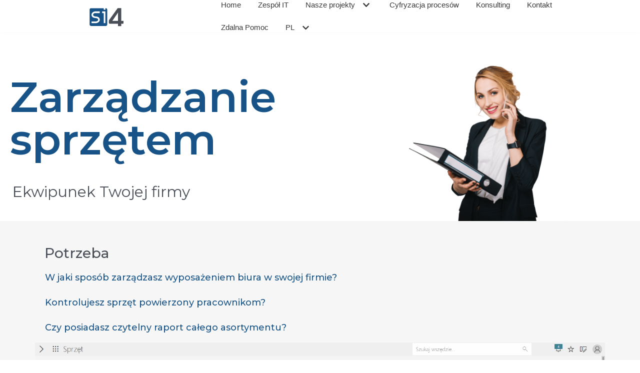

--- FILE ---
content_type: text/html; charset=UTF-8
request_url: https://si4.pl/zarzadzanie-sprzetem/
body_size: 151013
content:
<!DOCTYPE html><html lang="pl-PL"><head><meta charset="UTF-8"><meta name="viewport" content="width=device-width, initial-scale=1, minimum-scale=1"><link rel="profile" href="http://gmpg.org/xfn/11"><meta name='robots' content='index, follow, max-image-preview:large, max-snippet:-1, max-video-preview:-1' /> <script id="cookieyes" type="text/javascript" src="https://cdn-cookieyes.com/client_data/5b38c128afe0366b89910ae8/script.js"></script><link rel="alternate" href="https://si4.pl/zarzadzanie-sprzetem/" hreflang="pl" /><link rel="alternate" href="https://si4.pl/en/equipment-management/" hreflang="en" /><link media="all" href="https://si4.pl/wp-content/cache/autoptimize/css/autoptimize_058eeecfdd9fb204a6bd7646053efc99.css" rel="stylesheet"><title>Zarządzanie sprzętem - si4.pl</title><meta name="description" content="Optymalizuj efektywność zarządzania wyposażeniem w swojej firmie dzięki naszej aplikacji do kontroli asortymentu. Rejestruj nowy sprzęt, śledź jego historię, dodawaj producentów i rodzaje wyposażenia, zgłaszaj szkody, a wszystko to w łatwy i przejrzysty sposób. Nasza aplikacja, stworzona na platformie Webcon, umożliwia pełną kontrolę nad sprzętem biurowym, narzędziami i elektroniką." /><link rel="canonical" href="https://si4.pl/zarzadzanie-sprzetem/" /><meta property="og:locale" content="pl_PL" /><meta property="og:locale:alternate" content="en_US" /><meta property="og:type" content="article" /><meta property="og:title" content="Zarządzanie sprzętem - si4.pl" /><meta property="og:description" content="Optymalizuj efektywność zarządzania wyposażeniem w swojej firmie dzięki naszej aplikacji do kontroli asortymentu. Rejestruj nowy sprzęt, śledź jego historię, dodawaj producentów i rodzaje wyposażenia, zgłaszaj szkody, a wszystko to w łatwy i przejrzysty sposób. Nasza aplikacja, stworzona na platformie Webcon, umożliwia pełną kontrolę nad sprzętem biurowym, narzędziami i elektroniką." /><meta property="og:url" content="https://si4.pl/zarzadzanie-sprzetem/" /><meta property="og:site_name" content="si4.pl" /><meta property="article:modified_time" content="2023-11-17T14:31:15+00:00" /><meta property="og:image" content="https://si4.pl/wp-content/uploads/2022/07/GrafikaGlownaPani.png" /><meta name="twitter:card" content="summary_large_image" /><meta name="twitter:label1" content="Szacowany czas czytania" /><meta name="twitter:data1" content="2 minuty" /> <script type="application/ld+json" class="yoast-schema-graph">{"@context":"https://schema.org","@graph":[{"@type":"WebPage","@id":"https://si4.pl/zarzadzanie-sprzetem/","url":"https://si4.pl/zarzadzanie-sprzetem/","name":"Zarządzanie sprzętem - si4.pl","isPartOf":{"@id":"https://si4.pl/#website"},"primaryImageOfPage":{"@id":"https://si4.pl/zarzadzanie-sprzetem/#primaryimage"},"image":{"@id":"https://si4.pl/zarzadzanie-sprzetem/#primaryimage"},"thumbnailUrl":"https://si4.pl/wp-content/uploads/2022/07/GrafikaGlownaPani.png","datePublished":"2022-07-04T07:40:38+00:00","dateModified":"2023-11-17T14:31:15+00:00","description":"Optymalizuj efektywność zarządzania wyposażeniem w swojej firmie dzięki naszej aplikacji do kontroli asortymentu. Rejestruj nowy sprzęt, śledź jego historię, dodawaj producentów i rodzaje wyposażenia, zgłaszaj szkody, a wszystko to w łatwy i przejrzysty sposób. Nasza aplikacja, stworzona na platformie Webcon, umożliwia pełną kontrolę nad sprzętem biurowym, narzędziami i elektroniką.","breadcrumb":{"@id":"https://si4.pl/zarzadzanie-sprzetem/#breadcrumb"},"inLanguage":"pl-PL","potentialAction":[{"@type":"ReadAction","target":["https://si4.pl/zarzadzanie-sprzetem/"]}]},{"@type":"ImageObject","inLanguage":"pl-PL","@id":"https://si4.pl/zarzadzanie-sprzetem/#primaryimage","url":"https://si4.pl/wp-content/uploads/2022/07/GrafikaGlownaPani.png","contentUrl":"https://si4.pl/wp-content/uploads/2022/07/GrafikaGlownaPani.png","width":2048,"height":1937},{"@type":"BreadcrumbList","@id":"https://si4.pl/zarzadzanie-sprzetem/#breadcrumb","itemListElement":[{"@type":"ListItem","position":1,"name":"Strona główna","item":"https://si4.pl/"},{"@type":"ListItem","position":2,"name":"Zarządzanie sprzętem"}]},{"@type":"WebSite","@id":"https://si4.pl/#website","url":"https://si4.pl/","name":"si4.pl","description":"Twój Partner w Cyfrowej Transformacji Biznesu","publisher":{"@id":"https://si4.pl/#organization"},"potentialAction":[{"@type":"SearchAction","target":{"@type":"EntryPoint","urlTemplate":"https://si4.pl/?s={search_term_string}"},"query-input":"required name=search_term_string"}],"inLanguage":"pl-PL"},{"@type":"Organization","@id":"https://si4.pl/#organization","name":"si4.pl","url":"https://si4.pl/","logo":{"@type":"ImageObject","inLanguage":"pl-PL","@id":"https://si4.pl/#/schema/logo/image/","url":"https://si4.pl/wp-content/uploads/2020/09/logo_si4_got.svg","contentUrl":"https://si4.pl/wp-content/uploads/2020/09/logo_si4_got.svg","caption":"si4.pl"},"image":{"@id":"https://si4.pl/#/schema/logo/image/"}}]}</script> <link rel="alternate" type="application/rss+xml" title="si4.pl &raquo; Kanał z wpisami" href="https://si4.pl/feed/" /><link rel="alternate" type="application/rss+xml" title="si4.pl &raquo; Kanał z komentarzami" href="https://si4.pl/comments/feed/" /> <script type="text/javascript">window._wpemojiSettings = {"baseUrl":"https:\/\/s.w.org\/images\/core\/emoji\/15.0.3\/72x72\/","ext":".png","svgUrl":"https:\/\/s.w.org\/images\/core\/emoji\/15.0.3\/svg\/","svgExt":".svg","source":{"concatemoji":"https:\/\/si4.pl\/wp-includes\/js\/wp-emoji-release.min.js?ver=6.5.4"}};
/*! This file is auto-generated */
!function(i,n){var o,s,e;function c(e){try{var t={supportTests:e,timestamp:(new Date).valueOf()};sessionStorage.setItem(o,JSON.stringify(t))}catch(e){}}function p(e,t,n){e.clearRect(0,0,e.canvas.width,e.canvas.height),e.fillText(t,0,0);var t=new Uint32Array(e.getImageData(0,0,e.canvas.width,e.canvas.height).data),r=(e.clearRect(0,0,e.canvas.width,e.canvas.height),e.fillText(n,0,0),new Uint32Array(e.getImageData(0,0,e.canvas.width,e.canvas.height).data));return t.every(function(e,t){return e===r[t]})}function u(e,t,n){switch(t){case"flag":return n(e,"\ud83c\udff3\ufe0f\u200d\u26a7\ufe0f","\ud83c\udff3\ufe0f\u200b\u26a7\ufe0f")?!1:!n(e,"\ud83c\uddfa\ud83c\uddf3","\ud83c\uddfa\u200b\ud83c\uddf3")&&!n(e,"\ud83c\udff4\udb40\udc67\udb40\udc62\udb40\udc65\udb40\udc6e\udb40\udc67\udb40\udc7f","\ud83c\udff4\u200b\udb40\udc67\u200b\udb40\udc62\u200b\udb40\udc65\u200b\udb40\udc6e\u200b\udb40\udc67\u200b\udb40\udc7f");case"emoji":return!n(e,"\ud83d\udc26\u200d\u2b1b","\ud83d\udc26\u200b\u2b1b")}return!1}function f(e,t,n){var r="undefined"!=typeof WorkerGlobalScope&&self instanceof WorkerGlobalScope?new OffscreenCanvas(300,150):i.createElement("canvas"),a=r.getContext("2d",{willReadFrequently:!0}),o=(a.textBaseline="top",a.font="600 32px Arial",{});return e.forEach(function(e){o[e]=t(a,e,n)}),o}function t(e){var t=i.createElement("script");t.src=e,t.defer=!0,i.head.appendChild(t)}"undefined"!=typeof Promise&&(o="wpEmojiSettingsSupports",s=["flag","emoji"],n.supports={everything:!0,everythingExceptFlag:!0},e=new Promise(function(e){i.addEventListener("DOMContentLoaded",e,{once:!0})}),new Promise(function(t){var n=function(){try{var e=JSON.parse(sessionStorage.getItem(o));if("object"==typeof e&&"number"==typeof e.timestamp&&(new Date).valueOf()<e.timestamp+604800&&"object"==typeof e.supportTests)return e.supportTests}catch(e){}return null}();if(!n){if("undefined"!=typeof Worker&&"undefined"!=typeof OffscreenCanvas&&"undefined"!=typeof URL&&URL.createObjectURL&&"undefined"!=typeof Blob)try{var e="postMessage("+f.toString()+"("+[JSON.stringify(s),u.toString(),p.toString()].join(",")+"));",r=new Blob([e],{type:"text/javascript"}),a=new Worker(URL.createObjectURL(r),{name:"wpTestEmojiSupports"});return void(a.onmessage=function(e){c(n=e.data),a.terminate(),t(n)})}catch(e){}c(n=f(s,u,p))}t(n)}).then(function(e){for(var t in e)n.supports[t]=e[t],n.supports.everything=n.supports.everything&&n.supports[t],"flag"!==t&&(n.supports.everythingExceptFlag=n.supports.everythingExceptFlag&&n.supports[t]);n.supports.everythingExceptFlag=n.supports.everythingExceptFlag&&!n.supports.flag,n.DOMReady=!1,n.readyCallback=function(){n.DOMReady=!0}}).then(function(){return e}).then(function(){var e;n.supports.everything||(n.readyCallback(),(e=n.source||{}).concatemoji?t(e.concatemoji):e.wpemoji&&e.twemoji&&(t(e.twemoji),t(e.wpemoji)))}))}((window,document),window._wpemojiSettings);</script> <link rel='stylesheet' id='elementor-post-2969-css' href='https://si4.pl/wp-content/cache/autoptimize/css/autoptimize_single_78d8b59e22354371008123c2e551a02a.css?ver=1700640518' type='text/css' media='all' /><link rel='stylesheet' id='elementor-global-css' href='https://si4.pl/wp-content/cache/autoptimize/css/autoptimize_single_53d9f43ff1d7fbd1d47bf0bec02970f7.css?ver=1700640518' type='text/css' media='all' /><link rel='stylesheet' id='elementor-post-4012-css' href='https://si4.pl/wp-content/cache/autoptimize/css/autoptimize_single_c9f6ffd11c2ac4818098d8130e2c70f3.css?ver=1700643997' type='text/css' media='all' /><link rel='stylesheet' id='google-fonts-1-css' href='https://fonts.googleapis.com/css?family=Roboto%3A100%2C100italic%2C200%2C200italic%2C300%2C300italic%2C400%2C400italic%2C500%2C500italic%2C600%2C600italic%2C700%2C700italic%2C800%2C800italic%2C900%2C900italic%7CRoboto+Slab%3A100%2C100italic%2C200%2C200italic%2C300%2C300italic%2C400%2C400italic%2C500%2C500italic%2C600%2C600italic%2C700%2C700italic%2C800%2C800italic%2C900%2C900italic%7CMontserrat%3A100%2C100italic%2C200%2C200italic%2C300%2C300italic%2C400%2C400italic%2C500%2C500italic%2C600%2C600italic%2C700%2C700italic%2C800%2C800italic%2C900%2C900italic&#038;display=auto&#038;subset=latin-ext&#038;ver=6.5.4' type='text/css' media='all' /><link rel="preconnect" href="https://fonts.gstatic.com/" crossorigin><script type="text/javascript" src="https://si4.pl/wp-includes/js/jquery/jquery.min.js?ver=3.7.1" id="jquery-core-js"></script> <link rel="https://api.w.org/" href="https://si4.pl/wp-json/" /><link rel="alternate" type="application/json" href="https://si4.pl/wp-json/wp/v2/pages/4012" /><link rel="EditURI" type="application/rsd+xml" title="RSD" href="https://si4.pl/xmlrpc.php?rsd" /><meta name="generator" content="WordPress 6.5.4" /><link rel='shortlink' href='https://si4.pl/?p=4012' /><link rel="alternate" type="application/json+oembed" href="https://si4.pl/wp-json/oembed/1.0/embed?url=https%3A%2F%2Fsi4.pl%2Fzarzadzanie-sprzetem%2F" /><link rel="alternate" type="text/xml+oembed" href="https://si4.pl/wp-json/oembed/1.0/embed?url=https%3A%2F%2Fsi4.pl%2Fzarzadzanie-sprzetem%2F&#038;format=xml" />  <script async src="https://www.googletagmanager.com/gtag/js?id=G-CKX1HEZT56"></script> <script>window.dataLayer = window.dataLayer || [];
			function gtag(){dataLayer.push(arguments);}
			gtag('js', new Date());
			gtag('config', 'G-CKX1HEZT56');</script> <script>document.documentElement.className = document.documentElement.className.replace( 'no-js', 'js' );</script> <meta name="generator" content="Elementor 3.17.3; features: e_dom_optimization, e_optimized_assets_loading, additional_custom_breakpoints; settings: css_print_method-external, google_font-enabled, font_display-auto"><link rel="icon" href="https://si4.pl/wp-content/uploads/2020/04/cropped-logo_si4_got-1-1-32x32.png" sizes="32x32" /><link rel="icon" href="https://si4.pl/wp-content/uploads/2020/04/cropped-logo_si4_got-1-1-192x192.png" sizes="192x192" /><link rel="apple-touch-icon" href="https://si4.pl/wp-content/uploads/2020/04/cropped-logo_si4_got-1-1-180x180.png" /><meta name="msapplication-TileImage" content="https://si4.pl/wp-content/uploads/2020/04/cropped-logo_si4_got-1-1-270x270.png" /></head><body  class="page-template page-template-page-templates page-template-template-pagebuilder-full-width page-template-page-templatestemplate-pagebuilder-full-width-php page page-id-4012 wp-custom-logo ehf-template-neve ehf-stylesheet-neve  nv-sidebar-full-width menu_sidebar_slide_left elementor-default elementor-kit-2969 elementor-page elementor-page-4012 nv-template" id="neve_body"  ><div class="wrapper"><header class="header"  > <a class="neve-skip-link show-on-focus" href="#content" > Przejdź do treści </a><div id="header-grid"  class="hfg_header site-header"><nav class="header--row header-main hide-on-mobile hide-on-tablet layout-fullwidth nv-navbar header--row"
 data-row-id="main" data-show-on="desktop"><div
 class="header--row-inner header-main-inner"><div class="container"><div
 class="row row--wrapper"
 data-section="hfg_header_layout_main" ><div class="builder-item hfg-item-first col-4 desktop-center"><div class="item--inner builder-item--logo"
 data-section="title_tagline"
 data-item-id="logo"><div class="site-logo"> <a class="brand" href="https://si4.pl/" title="si4.pl"
 aria-label="si4.pl"><img src="https://si4.pl/wp-content/uploads/2020/09/logo_si4_got.svg" class="neve-site-logo skip-lazy" alt="" data-variant="logo" decoding="async" /></a></div></div></div><div class="builder-item has-nav hfg-item-last col-8 desktop-left"><div class="item--inner builder-item--primary-menu has_menu"
 data-section="header_menu_primary"
 data-item-id="primary-menu"><div class="nv-nav-wrap"><div role="navigation" class="nav-menu-primary"
 aria-label="Menu główne"><ul id="nv-primary-navigation-main" class="primary-menu-ul nav-ul menu-"><li id="menu-item-694" class="menu-item menu-item-type-post_type menu-item-object-page menu-item-home menu-item-694"><a href="https://si4.pl/">Home</a></li><li id="menu-item-628" class="menu-item menu-item-type-post_type menu-item-object-page menu-item-628"><a href="https://si4.pl/zespol/">Zespół IT</a></li><li id="menu-item-1707" class="menu-item menu-item-type-post_type menu-item-object-page current-menu-ancestor current_page_ancestor menu-item-has-children menu-item-1707"><a href="https://si4.pl/aplikacje/"><span class="menu-item-title-wrap dd-title">Nasze projekty</span><div role="none"tabindex="-1" class="caret-wrap 3" style="margin-left:5px;"><span class="caret"><svg aria-label="Menu rozwijalne" xmlns="http://www.w3.org/2000/svg" viewBox="0 0 448 512"><path d="M207.029 381.476L12.686 187.132c-9.373-9.373-9.373-24.569 0-33.941l22.667-22.667c9.357-9.357 24.522-9.375 33.901-.04L224 284.505l154.745-154.021c9.379-9.335 24.544-9.317 33.901.04l22.667 22.667c9.373 9.373 9.373 24.569 0 33.941L240.971 381.476c-9.373 9.372-24.569 9.372-33.942 0z"/></svg></span></div></a><ul class="sub-menu"><li id="menu-item-4482" class="menu-item menu-item-type-custom menu-item-object-custom menu-item-has-children menu-item-4482"><a href="#"><span class="menu-item-title-wrap dd-title">Aplikacje dedykowane</span><div role="none"tabindex="-1" class="caret-wrap 4" style="margin-left:5px;"><span class="caret"><svg aria-label="Menu rozwijalne" xmlns="http://www.w3.org/2000/svg" viewBox="0 0 448 512"><path d="M207.029 381.476L12.686 187.132c-9.373-9.373-9.373-24.569 0-33.941l22.667-22.667c9.357-9.357 24.522-9.375 33.901-.04L224 284.505l154.745-154.021c9.379-9.335 24.544-9.317 33.901.04l22.667 22.667c9.373 9.373 9.373 24.569 0 33.941L240.971 381.476c-9.373 9.372-24.569 9.372-33.942 0z"/></svg></span></div></a><ul class="sub-menu"><li id="menu-item-3222" class="menu-item menu-item-type-post_type menu-item-object-page menu-item-3222"><a href="https://si4.pl/aplikacja-rcp/">RCP</a></li><li id="menu-item-3251" class="menu-item menu-item-type-post_type menu-item-object-page menu-item-3251"><a href="https://si4.pl/aplikacja-el-work/">El-Work</a></li><li id="menu-item-3325" class="menu-item menu-item-type-post_type menu-item-object-page menu-item-3325"><a href="https://si4.pl/aplikacja-kiosk-pracowniczy/">Kiosk Pracowniczy</a></li><li id="menu-item-4054" class="menu-item menu-item-type-post_type menu-item-object-page menu-item-4054"><a href="https://si4.pl/zarzadzanie-magazynami/">Zarządzanie magazynami</a></li><li id="menu-item-4362" class="menu-item menu-item-type-post_type menu-item-object-page menu-item-4362"><a href="https://si4.pl/aplikacja-harmonogram/">Harmonogram</a></li><li id="menu-item-4609" class="menu-item menu-item-type-post_type menu-item-object-page menu-item-4609"><a href="https://si4.pl/aplikacja-smartptr/">SmartPTR</a></li><li id="menu-item-4485" class="menu-item menu-item-type-post_type menu-item-object-page menu-item-4485"><a href="https://si4.pl/aplikacja-touch2fix/">Touch2Fix</a></li><li id="menu-item-4503" class="menu-item menu-item-type-post_type menu-item-object-page menu-item-4503"><a href="https://si4.pl/aplikacja-pper/">PPeR</a></li></ul></li><li id="menu-item-4483" class="menu-item menu-item-type-custom menu-item-object-custom current-menu-ancestor current-menu-parent menu-item-has-children menu-item-4483"><a href="#"><span class="menu-item-title-wrap dd-title">Aplikacje WEBCON</span><div role="none"tabindex="-1" class="caret-wrap 13" style="margin-left:5px;"><span class="caret"><svg aria-label="Menu rozwijalne" xmlns="http://www.w3.org/2000/svg" viewBox="0 0 448 512"><path d="M207.029 381.476L12.686 187.132c-9.373-9.373-9.373-24.569 0-33.941l22.667-22.667c9.357-9.357 24.522-9.375 33.901-.04L224 284.505l154.745-154.021c9.379-9.335 24.544-9.317 33.901.04l22.667 22.667c9.373 9.373 9.373 24.569 0 33.941L240.971 381.476c-9.373 9.372-24.569 9.372-33.942 0z"/></svg></span></div></a><ul class="sub-menu"><li id="menu-item-3252" class="menu-item menu-item-type-post_type menu-item-object-page menu-item-3252"><a href="https://si4.pl/aplikacja-webcon/">Webcon</a></li><li id="menu-item-4035" class="menu-item menu-item-type-post_type menu-item-object-page current-menu-item page_item page-item-4012 current_page_item menu-item-4035"><a href="https://si4.pl/zarzadzanie-sprzetem/" aria-current="page">Zarządzanie sprzętem</a></li><li id="menu-item-4159" class="menu-item menu-item-type-post_type menu-item-object-page menu-item-4159"><a href="https://si4.pl/zadania-operacyjne/">Zadania operacyjne​</a></li><li id="menu-item-3998" class="menu-item menu-item-type-post_type menu-item-object-page menu-item-3998"><a href="https://si4.pl/teczka-pracownika/">Teczka pracownika</a></li><li id="menu-item-3807" class="menu-item menu-item-type-post_type menu-item-object-page menu-item-3807"><a href="https://si4.pl/aplikacja-faktura-kosztowa/">Faktura kosztowa</a></li><li id="menu-item-4822" class="menu-item menu-item-type-post_type menu-item-object-page menu-item-4822"><a href="https://si4.pl/kosztorysowanie/">Kosztorysowanie</a></li><li id="menu-item-3806" class="menu-item menu-item-type-post_type menu-item-object-page menu-item-3806"><a href="https://si4.pl/aplikacja-flota-pojazdow/">Flota pojazdów</a></li><li id="menu-item-4084" class="menu-item menu-item-type-post_type menu-item-object-page menu-item-4084"><a href="https://si4.pl/aplikacja-crm/">CRM</a></li></ul></li><li id="menu-item-4894" class="menu-item menu-item-type-post_type menu-item-object-page menu-item-4894"><a href="https://si4.pl/projektowanie-interfejsow/">Projektowanie interfejsów</a></li><li id="menu-item-3763" class="menu-item menu-item-type-post_type menu-item-object-page menu-item-3763"><a href="https://si4.pl/transformacja-cyfrowa-biznesu/">Transformacja cyfrowa</a></li><li id="menu-item-4116" class="menu-item menu-item-type-post_type menu-item-object-page menu-item-4116"><a href="https://si4.pl/cyfryzacja-magazynu/">Cyfryzacja magazynu</a></li><li id="menu-item-4342" class="menu-item menu-item-type-post_type menu-item-object-page menu-item-4342"><a href="https://si4.pl/aplikacja-industry/">Industry 4.0 / IoT</a></li><li id="menu-item-4716" class="menu-item menu-item-type-post_type menu-item-object-page menu-item-4716"><a href="https://si4.pl/crm-pipedrive/">CRM Pipedrive</a></li><li id="menu-item-4806" class="menu-item menu-item-type-post_type menu-item-object-page menu-item-4806"><a href="https://si4.pl/infrastruktura/">Infrastruktura</a></li><li id="menu-item-4868" class="menu-item menu-item-type-post_type menu-item-object-page menu-item-4868"><a href="https://si4.pl/telefon-jako-laptop/">Telefon jako laptop​</a></li><li id="menu-item-4177" class="menu-item menu-item-type-post_type menu-item-object-page menu-item-4177"><a href="https://si4.pl/microsoft-365/">Microsoft 365</a></li><li id="menu-item-4543" class="menu-item menu-item-type-post_type menu-item-object-page menu-item-4543"><a href="https://si4.pl/nimmsta-logistyka/">Nimmsta</a></li><li id="menu-item-4635" class="menu-item menu-item-type-post_type menu-item-object-page menu-item-4635"><a href="https://si4.pl/hololens/">Hololens</a></li><li id="menu-item-4755" class="menu-item menu-item-type-post_type menu-item-object-page menu-item-4755"><a href="https://si4.pl/projekt-sap/">SAP</a></li></ul></li><li id="menu-item-630" class="menu-item menu-item-type-post_type menu-item-object-page menu-item-630"><a href="https://si4.pl/procesy/">Cyfryzacja procesów</a></li><li id="menu-item-632" class="menu-item menu-item-type-post_type menu-item-object-page menu-item-632"><a href="https://si4.pl/konsulting/">Konsulting</a></li><li id="menu-item-1122" class="menu-item menu-item-type-post_type menu-item-object-page menu-item-1122"><a href="https://si4.pl/kontakt/">Kontakt</a></li><li id="menu-item-2983" class="menu-item menu-item-type-custom menu-item-object-custom menu-item-2983"><a href="https://my.anydesk.com/download/hs5jWa1v/AnyDesk_SI4.exe">Zdalna Pomoc</a></li><li id="menu-item-2329" class="pll-parent-menu-item menu-item menu-item-type-custom menu-item-object-custom current-menu-parent menu-item-has-children menu-item-2329"><a href="#pll_switcher"><span class="menu-item-title-wrap dd-title">PL</span><div role="none"tabindex="-1" class="caret-wrap 37" style="margin-left:5px;"><span class="caret"><svg aria-label="Menu rozwijalne" xmlns="http://www.w3.org/2000/svg" viewBox="0 0 448 512"><path d="M207.029 381.476L12.686 187.132c-9.373-9.373-9.373-24.569 0-33.941l22.667-22.667c9.357-9.357 24.522-9.375 33.901-.04L224 284.505l154.745-154.021c9.379-9.335 24.544-9.317 33.901.04l22.667 22.667c9.373 9.373 9.373 24.569 0 33.941L240.971 381.476c-9.373 9.372-24.569 9.372-33.942 0z"/></svg></span></div></a><ul class="sub-menu"><li id="menu-item-2329-pl" class="lang-item lang-item-36 lang-item-pl current-lang lang-item-first menu-item menu-item-type-custom menu-item-object-custom menu-item-2329-pl"><a href="https://si4.pl/zarzadzanie-sprzetem/" hreflang="pl-PL" lang="pl-PL">PL</a></li><li id="menu-item-2329-en" class="lang-item lang-item-39 lang-item-en menu-item menu-item-type-custom menu-item-object-custom menu-item-2329-en"><a href="https://si4.pl/en/equipment-management/" hreflang="en-US" lang="en-US">EN</a></li></ul></li></ul></div></div></div></div></div></div></div></nav><nav class="header--row header-main hide-on-desktop layout-fullwidth nv-navbar header--row"
 data-row-id="main" data-show-on="mobile"><div
 class="header--row-inner header-main-inner"><div class="container"><div
 class="row row--wrapper"
 data-section="hfg_header_layout_main" ><div class="builder-item hfg-item-first col-8 mobile-left tablet-left"><div class="item--inner builder-item--logo"
 data-section="title_tagline"
 data-item-id="logo"><div class="site-logo"> <a class="brand" href="https://si4.pl/" title="si4.pl"
 aria-label="si4.pl"><img src="https://si4.pl/wp-content/uploads/2020/09/logo_si4_got.svg" class="neve-site-logo skip-lazy" alt="" data-variant="logo" decoding="async" /></a></div></div></div><div class="builder-item hfg-item-last col-4 tablet-right mobile-right"><div class="item--inner builder-item--nav-icon"
 data-section="header_menu_icon"
 data-item-id="nav-icon"><div class="menu-mobile-toggle item-button navbar-toggle-wrapper"> <button type="button" class=" navbar-toggle"
 value="Menu nawigacji"
 aria-label="Menu nawigacji "> <span class="bars"> <span class="icon-bar"></span> <span class="icon-bar"></span> <span class="icon-bar"></span> </span> <span class="screen-reader-text">Menu nawigacji</span> </button></div></div></div></div></div></div></nav><div
 id="header-menu-sidebar" class="header-menu-sidebar menu-sidebar-panel slide_left"
 data-row-id="sidebar"><div id="header-menu-sidebar-bg" class="header-menu-sidebar-bg"><div class="close-sidebar-panel navbar-toggle-wrapper"> <button type="button" class="hamburger is-active  navbar-toggle active" 					value="Menu nawigacji"
 aria-label="Menu nawigacji "> <span class="bars"> <span class="icon-bar"></span> <span class="icon-bar"></span> <span class="icon-bar"></span> </span> <span class="screen-reader-text"> Menu nawigacji </span> </button></div><div id="header-menu-sidebar-inner" class="header-menu-sidebar-inner "><div class="builder-item has-nav hfg-item-last hfg-item-first col-12 desktop-left tablet-left mobile-left"><div class="item--inner builder-item--primary-menu has_menu"
 data-section="header_menu_primary"
 data-item-id="primary-menu"><div class="nv-nav-wrap"><div role="navigation" class="nav-menu-primary"
 aria-label="Menu główne"><ul id="nv-primary-navigation-sidebar" class="primary-menu-ul nav-ul menu-"><li class="menu-item menu-item-type-post_type menu-item-object-page menu-item-home menu-item-694"><a href="https://si4.pl/">Home</a></li><li class="menu-item menu-item-type-post_type menu-item-object-page menu-item-628"><a href="https://si4.pl/zespol/">Zespół IT</a></li><li class="menu-item menu-item-type-post_type menu-item-object-page current-menu-ancestor current_page_ancestor menu-item-has-children menu-item-1707"><a href="https://si4.pl/aplikacje/"><span class="menu-item-title-wrap dd-title">Nasze projekty</span><div role="none"tabindex="0" class="caret-wrap 3" style="margin-left:5px;"><span class="caret"><svg aria-label="Menu rozwijalne" xmlns="http://www.w3.org/2000/svg" viewBox="0 0 448 512"><path d="M207.029 381.476L12.686 187.132c-9.373-9.373-9.373-24.569 0-33.941l22.667-22.667c9.357-9.357 24.522-9.375 33.901-.04L224 284.505l154.745-154.021c9.379-9.335 24.544-9.317 33.901.04l22.667 22.667c9.373 9.373 9.373 24.569 0 33.941L240.971 381.476c-9.373 9.372-24.569 9.372-33.942 0z"/></svg></span></div></a><ul class="sub-menu"><li class="menu-item menu-item-type-custom menu-item-object-custom menu-item-has-children menu-item-4482"><a href="#"><span class="menu-item-title-wrap dd-title">Aplikacje dedykowane</span><div role="none"tabindex="0" class="caret-wrap 4" style="margin-left:5px;"><span class="caret"><svg aria-label="Menu rozwijalne" xmlns="http://www.w3.org/2000/svg" viewBox="0 0 448 512"><path d="M207.029 381.476L12.686 187.132c-9.373-9.373-9.373-24.569 0-33.941l22.667-22.667c9.357-9.357 24.522-9.375 33.901-.04L224 284.505l154.745-154.021c9.379-9.335 24.544-9.317 33.901.04l22.667 22.667c9.373 9.373 9.373 24.569 0 33.941L240.971 381.476c-9.373 9.372-24.569 9.372-33.942 0z"/></svg></span></div></a><ul class="sub-menu"><li class="menu-item menu-item-type-post_type menu-item-object-page menu-item-3222"><a href="https://si4.pl/aplikacja-rcp/">RCP</a></li><li class="menu-item menu-item-type-post_type menu-item-object-page menu-item-3251"><a href="https://si4.pl/aplikacja-el-work/">El-Work</a></li><li class="menu-item menu-item-type-post_type menu-item-object-page menu-item-3325"><a href="https://si4.pl/aplikacja-kiosk-pracowniczy/">Kiosk Pracowniczy</a></li><li class="menu-item menu-item-type-post_type menu-item-object-page menu-item-4054"><a href="https://si4.pl/zarzadzanie-magazynami/">Zarządzanie magazynami</a></li><li class="menu-item menu-item-type-post_type menu-item-object-page menu-item-4362"><a href="https://si4.pl/aplikacja-harmonogram/">Harmonogram</a></li><li class="menu-item menu-item-type-post_type menu-item-object-page menu-item-4609"><a href="https://si4.pl/aplikacja-smartptr/">SmartPTR</a></li><li class="menu-item menu-item-type-post_type menu-item-object-page menu-item-4485"><a href="https://si4.pl/aplikacja-touch2fix/">Touch2Fix</a></li><li class="menu-item menu-item-type-post_type menu-item-object-page menu-item-4503"><a href="https://si4.pl/aplikacja-pper/">PPeR</a></li></ul></li><li class="menu-item menu-item-type-custom menu-item-object-custom current-menu-ancestor current-menu-parent menu-item-has-children menu-item-4483"><a href="#"><span class="menu-item-title-wrap dd-title">Aplikacje WEBCON</span><div role="none"tabindex="0" class="caret-wrap 13" style="margin-left:5px;"><span class="caret"><svg aria-label="Menu rozwijalne" xmlns="http://www.w3.org/2000/svg" viewBox="0 0 448 512"><path d="M207.029 381.476L12.686 187.132c-9.373-9.373-9.373-24.569 0-33.941l22.667-22.667c9.357-9.357 24.522-9.375 33.901-.04L224 284.505l154.745-154.021c9.379-9.335 24.544-9.317 33.901.04l22.667 22.667c9.373 9.373 9.373 24.569 0 33.941L240.971 381.476c-9.373 9.372-24.569 9.372-33.942 0z"/></svg></span></div></a><ul class="sub-menu"><li class="menu-item menu-item-type-post_type menu-item-object-page menu-item-3252"><a href="https://si4.pl/aplikacja-webcon/">Webcon</a></li><li class="menu-item menu-item-type-post_type menu-item-object-page current-menu-item page_item page-item-4012 current_page_item menu-item-4035"><a href="https://si4.pl/zarzadzanie-sprzetem/" aria-current="page">Zarządzanie sprzętem</a></li><li class="menu-item menu-item-type-post_type menu-item-object-page menu-item-4159"><a href="https://si4.pl/zadania-operacyjne/">Zadania operacyjne​</a></li><li class="menu-item menu-item-type-post_type menu-item-object-page menu-item-3998"><a href="https://si4.pl/teczka-pracownika/">Teczka pracownika</a></li><li class="menu-item menu-item-type-post_type menu-item-object-page menu-item-3807"><a href="https://si4.pl/aplikacja-faktura-kosztowa/">Faktura kosztowa</a></li><li class="menu-item menu-item-type-post_type menu-item-object-page menu-item-4822"><a href="https://si4.pl/kosztorysowanie/">Kosztorysowanie</a></li><li class="menu-item menu-item-type-post_type menu-item-object-page menu-item-3806"><a href="https://si4.pl/aplikacja-flota-pojazdow/">Flota pojazdów</a></li><li class="menu-item menu-item-type-post_type menu-item-object-page menu-item-4084"><a href="https://si4.pl/aplikacja-crm/">CRM</a></li></ul></li><li class="menu-item menu-item-type-post_type menu-item-object-page menu-item-4894"><a href="https://si4.pl/projektowanie-interfejsow/">Projektowanie interfejsów</a></li><li class="menu-item menu-item-type-post_type menu-item-object-page menu-item-3763"><a href="https://si4.pl/transformacja-cyfrowa-biznesu/">Transformacja cyfrowa</a></li><li class="menu-item menu-item-type-post_type menu-item-object-page menu-item-4116"><a href="https://si4.pl/cyfryzacja-magazynu/">Cyfryzacja magazynu</a></li><li class="menu-item menu-item-type-post_type menu-item-object-page menu-item-4342"><a href="https://si4.pl/aplikacja-industry/">Industry 4.0 / IoT</a></li><li class="menu-item menu-item-type-post_type menu-item-object-page menu-item-4716"><a href="https://si4.pl/crm-pipedrive/">CRM Pipedrive</a></li><li class="menu-item menu-item-type-post_type menu-item-object-page menu-item-4806"><a href="https://si4.pl/infrastruktura/">Infrastruktura</a></li><li class="menu-item menu-item-type-post_type menu-item-object-page menu-item-4868"><a href="https://si4.pl/telefon-jako-laptop/">Telefon jako laptop​</a></li><li class="menu-item menu-item-type-post_type menu-item-object-page menu-item-4177"><a href="https://si4.pl/microsoft-365/">Microsoft 365</a></li><li class="menu-item menu-item-type-post_type menu-item-object-page menu-item-4543"><a href="https://si4.pl/nimmsta-logistyka/">Nimmsta</a></li><li class="menu-item menu-item-type-post_type menu-item-object-page menu-item-4635"><a href="https://si4.pl/hololens/">Hololens</a></li><li class="menu-item menu-item-type-post_type menu-item-object-page menu-item-4755"><a href="https://si4.pl/projekt-sap/">SAP</a></li></ul></li><li class="menu-item menu-item-type-post_type menu-item-object-page menu-item-630"><a href="https://si4.pl/procesy/">Cyfryzacja procesów</a></li><li class="menu-item menu-item-type-post_type menu-item-object-page menu-item-632"><a href="https://si4.pl/konsulting/">Konsulting</a></li><li class="menu-item menu-item-type-post_type menu-item-object-page menu-item-1122"><a href="https://si4.pl/kontakt/">Kontakt</a></li><li class="menu-item menu-item-type-custom menu-item-object-custom menu-item-2983"><a href="https://my.anydesk.com/download/hs5jWa1v/AnyDesk_SI4.exe">Zdalna Pomoc</a></li><li class="pll-parent-menu-item menu-item menu-item-type-custom menu-item-object-custom current-menu-parent menu-item-has-children menu-item-2329"><a href="#pll_switcher"><span class="menu-item-title-wrap dd-title">PL</span><div role="none"tabindex="0" class="caret-wrap 37" style="margin-left:5px;"><span class="caret"><svg aria-label="Menu rozwijalne" xmlns="http://www.w3.org/2000/svg" viewBox="0 0 448 512"><path d="M207.029 381.476L12.686 187.132c-9.373-9.373-9.373-24.569 0-33.941l22.667-22.667c9.357-9.357 24.522-9.375 33.901-.04L224 284.505l154.745-154.021c9.379-9.335 24.544-9.317 33.901.04l22.667 22.667c9.373 9.373 9.373 24.569 0 33.941L240.971 381.476c-9.373 9.372-24.569 9.372-33.942 0z"/></svg></span></div></a><ul class="sub-menu"><li class="lang-item lang-item-36 lang-item-pl current-lang lang-item-first menu-item menu-item-type-custom menu-item-object-custom menu-item-2329-pl"><a href="https://si4.pl/zarzadzanie-sprzetem/" hreflang="pl-PL" lang="pl-PL">PL</a></li><li class="lang-item lang-item-39 lang-item-en menu-item menu-item-type-custom menu-item-object-custom menu-item-2329-en"><a href="https://si4.pl/en/equipment-management/" hreflang="en-US" lang="en-US">EN</a></li></ul></li></ul></div></div></div></div></div></div></div><div class="header-menu-sidebar-overlay hfg-ov"></div></div></header><main id="content" class="neve-main"><div data-elementor-type="wp-page" data-elementor-id="4012" class="elementor elementor-4012" data-elementor-post-type="page"><section class="elementor-section elementor-top-section elementor-element elementor-element-4e2c1621 elementor-section-stretched elementor-section-boxed elementor-section-height-default elementor-section-height-default" data-id="4e2c1621" data-element_type="section" data-settings="{&quot;stretch_section&quot;:&quot;section-stretched&quot;,&quot;background_background&quot;:&quot;classic&quot;}"><div class="elementor-container elementor-column-gap-no"><div class="elementor-column elementor-col-50 elementor-top-column elementor-element elementor-element-5f18f298" data-id="5f18f298" data-element_type="column"><div class="elementor-widget-wrap elementor-element-populated"><div class="elementor-element elementor-element-42f542c elementor-widget elementor-widget-menu-anchor" data-id="42f542c" data-element_type="widget" data-widget_type="menu-anchor.default"><div class="elementor-widget-container"><div id="mobile" class="elementor-menu-anchor"></div></div></div><div class="elementor-element elementor-element-f20f9e9 elementor-widget elementor-widget-heading" data-id="f20f9e9" data-element_type="widget" data-widget_type="heading.default"><div class="elementor-widget-container"><h2 class="elementor-heading-title elementor-size-default">Zarządzanie sprzętem</h2></div></div><div class="elementor-element elementor-element-7caaece7 elementor-widget elementor-widget-text-editor" data-id="7caaece7" data-element_type="widget" data-widget_type="text-editor.default"><div class="elementor-widget-container"><p>Ekwipunek Twojej firmy</p></div></div></div></div><div class="elementor-column elementor-col-50 elementor-top-column elementor-element elementor-element-654fa826" data-id="654fa826" data-element_type="column"><div class="elementor-widget-wrap elementor-element-populated"><div class="elementor-element elementor-element-8c8677e elementor-widget elementor-widget-image" data-id="8c8677e" data-element_type="widget" data-widget_type="image.default"><div class="elementor-widget-container"> <img fetchpriority="high" decoding="async" width="2048" height="1937"   alt="" data-srcset="https://si4.pl/wp-content/uploads/2022/07/GrafikaGlownaPani.png 2048w, https://si4.pl/wp-content/uploads/2022/07/GrafikaGlownaPani-300x284.png 300w, https://si4.pl/wp-content/uploads/2022/07/GrafikaGlownaPani-1024x968.png 1024w, https://si4.pl/wp-content/uploads/2022/07/GrafikaGlownaPani-768x726.png 768w, https://si4.pl/wp-content/uploads/2022/07/GrafikaGlownaPani-1536x1452.png 1536w"  data-src="https://si4.pl/wp-content/uploads/2022/07/GrafikaGlownaPani.png" data-sizes="(max-width: 2048px) 100vw, 2048px" class="attachment-full size-full wp-image-4014 lazyload" src="[data-uri]" /><noscript><img fetchpriority="high" decoding="async" width="2048" height="1937" src="https://si4.pl/wp-content/uploads/2022/07/GrafikaGlownaPani.png" class="attachment-full size-full wp-image-4014" alt="" srcset="https://si4.pl/wp-content/uploads/2022/07/GrafikaGlownaPani.png 2048w, https://si4.pl/wp-content/uploads/2022/07/GrafikaGlownaPani-300x284.png 300w, https://si4.pl/wp-content/uploads/2022/07/GrafikaGlownaPani-1024x968.png 1024w, https://si4.pl/wp-content/uploads/2022/07/GrafikaGlownaPani-768x726.png 768w, https://si4.pl/wp-content/uploads/2022/07/GrafikaGlownaPani-1536x1452.png 1536w" sizes="(max-width: 2048px) 100vw, 2048px" /></noscript></div></div></div></div></div></section><section class="elementor-section elementor-top-section elementor-element elementor-element-b96edf4 elementor-section-stretched elementor-section-content-top elementor-section-boxed elementor-section-height-default elementor-section-height-default" data-id="b96edf4" data-element_type="section" data-settings="{&quot;stretch_section&quot;:&quot;section-stretched&quot;,&quot;background_background&quot;:&quot;classic&quot;}"><div class="elementor-container elementor-column-gap-no"><div class="elementor-column elementor-col-100 elementor-top-column elementor-element elementor-element-6ea0ebe2" data-id="6ea0ebe2" data-element_type="column"><div class="elementor-widget-wrap elementor-element-populated"><div class="elementor-element elementor-element-657baaa2 elementor-widget elementor-widget-heading" data-id="657baaa2" data-element_type="widget" data-widget_type="heading.default"><div class="elementor-widget-container"><h2 class="elementor-heading-title elementor-size-default">Potrzeba</h2></div></div><div class="elementor-element elementor-element-4506c3f5 elementor-widget elementor-widget-menu-anchor" data-id="4506c3f5" data-element_type="widget" data-widget_type="menu-anchor.default"><div class="elementor-widget-container"><div id="mobile" class="elementor-menu-anchor"></div></div></div><div class="elementor-element elementor-element-38e41c6a elementor-widget elementor-widget-text-editor" data-id="38e41c6a" data-element_type="widget" data-widget_type="text-editor.default"><div class="elementor-widget-container"><p>W jaki sposób zarządzasz wyposażeniem biura w swojej firmie?</p><p>Kontrolujesz sprzęt powierzony pracownikom?</p><p>Czy posiadasz czytelny raport całego asortymentu?</p></div></div><div class="elementor-element elementor-element-5bd9228a elementor-widget elementor-widget-video" data-id="5bd9228a" data-element_type="widget" data-settings="{&quot;video_type&quot;:&quot;hosted&quot;,&quot;autoplay&quot;:&quot;yes&quot;,&quot;play_on_mobile&quot;:&quot;yes&quot;,&quot;mute&quot;:&quot;yes&quot;,&quot;loop&quot;:&quot;yes&quot;,&quot;controls&quot;:&quot;yes&quot;}" data-widget_type="video.default"><div class="elementor-widget-container"><div class="e-hosted-video elementor-wrapper elementor-open-inline"><video class="elementor-video" src="https://si4.pl/wp-content/uploads/2022/07/ZarzadzanieSprzetemBlur.mp4" autoplay="" loop="" controls="" muted="muted" playsinline="" controlsList="nodownload"></video></div></div></div><div class="elementor-element elementor-element-18d3c5df elementor-widget elementor-widget-text-editor" data-id="18d3c5df" data-element_type="widget" data-widget_type="text-editor.default"><div class="elementor-widget-container"><p>Każda firma posiada mniejsze, bądź większe wyposażenie. Może to być umeblowanie, narzędzia, czy sprzęt elektroniczny. Wraz ze wzrostem przedsiębiorstwa ilość przedmiotów rośnie. Częstym problemem staje się wtedy zarządzanie nimi. Nasz klient potrzebował narzędzia, które pomogłoby mu nad tym zapanować. </p></div></div></div></div></div></section><section class="elementor-section elementor-top-section elementor-element elementor-element-6ea0459d elementor-section-stretched elementor-section-content-top elementor-section-boxed elementor-section-height-default elementor-section-height-default" data-id="6ea0459d" data-element_type="section" data-settings="{&quot;stretch_section&quot;:&quot;section-stretched&quot;,&quot;background_background&quot;:&quot;classic&quot;}"><div class="elementor-container elementor-column-gap-no"><div class="elementor-column elementor-col-50 elementor-top-column elementor-element elementor-element-6ae54c5e" data-id="6ae54c5e" data-element_type="column"><div class="elementor-widget-wrap elementor-element-populated"><div class="elementor-element elementor-element-57f173c7 elementor-widget elementor-widget-image" data-id="57f173c7" data-element_type="widget" data-widget_type="image.default"><div class="elementor-widget-container"> <a href="https://si4.pl/wp-content/uploads/2022/07/ZarzadzanieSprzetemStrGlowna2.png" data-elementor-open-lightbox="no" data-slb-active="1" data-slb-asset="945761335" data-slb-internal="0" data-slb-group="4012"> <img decoding="async" width="1920" height="1078"   alt="" data-srcset="https://si4.pl/wp-content/uploads/2022/07/ZarzadzanieSprzetemStrGlowna2.png 1920w, https://si4.pl/wp-content/uploads/2022/07/ZarzadzanieSprzetemStrGlowna2-300x168.png 300w, https://si4.pl/wp-content/uploads/2022/07/ZarzadzanieSprzetemStrGlowna2-1024x575.png 1024w, https://si4.pl/wp-content/uploads/2022/07/ZarzadzanieSprzetemStrGlowna2-768x431.png 768w, https://si4.pl/wp-content/uploads/2022/07/ZarzadzanieSprzetemStrGlowna2-1536x862.png 1536w"  data-src="https://si4.pl/wp-content/uploads/2022/07/ZarzadzanieSprzetemStrGlowna2.png" data-sizes="(max-width: 1920px) 100vw, 1920px" class="attachment-full size-full wp-image-4017 lazyload" src="[data-uri]" /><noscript><img decoding="async" width="1920" height="1078" src="https://si4.pl/wp-content/uploads/2022/07/ZarzadzanieSprzetemStrGlowna2.png" class="attachment-full size-full wp-image-4017" alt="" srcset="https://si4.pl/wp-content/uploads/2022/07/ZarzadzanieSprzetemStrGlowna2.png 1920w, https://si4.pl/wp-content/uploads/2022/07/ZarzadzanieSprzetemStrGlowna2-300x168.png 300w, https://si4.pl/wp-content/uploads/2022/07/ZarzadzanieSprzetemStrGlowna2-1024x575.png 1024w, https://si4.pl/wp-content/uploads/2022/07/ZarzadzanieSprzetemStrGlowna2-768x431.png 768w, https://si4.pl/wp-content/uploads/2022/07/ZarzadzanieSprzetemStrGlowna2-1536x862.png 1536w" sizes="(max-width: 1920px) 100vw, 1920px" /></noscript> </a></div></div></div></div><div class="elementor-column elementor-col-50 elementor-top-column elementor-element elementor-element-63ad956c" data-id="63ad956c" data-element_type="column"><div class="elementor-widget-wrap elementor-element-populated"><div class="elementor-element elementor-element-632edf96 elementor-widget elementor-widget-menu-anchor" data-id="632edf96" data-element_type="widget" data-widget_type="menu-anchor.default"><div class="elementor-widget-container"><div id="mobile" class="elementor-menu-anchor"></div></div></div><div class="elementor-element elementor-element-5fcbd4d3 elementor-widget elementor-widget-heading" data-id="5fcbd4d3" data-element_type="widget" data-widget_type="heading.default"><div class="elementor-widget-container"><h2 class="elementor-heading-title elementor-size-default">Cel</h2></div></div><div class="elementor-element elementor-element-6fda858e elementor-widget elementor-widget-text-editor" data-id="6fda858e" data-element_type="widget" data-widget_type="text-editor.default"><div class="elementor-widget-container"><p><span style="letter-spacing: 0px;">&#8222;Komfortowe zarządzanie asortymentem w firmie&#8221; &#8211; takie hasło towarzyszyło nam przy planowaniu aplikacji i określeniu jej głównych funkcji. Zależało nam, aby klient w prosty i przejrzysty sposób mógł kontrolować zarówno całe dotychczasowe wyposażenie biura, jak i nowo zakupione zasoby.</span></p></div></div></div></div></div></section><section class="elementor-section elementor-top-section elementor-element elementor-element-27b2dd56 elementor-section-stretched elementor-section-content-top elementor-section-boxed elementor-section-height-default elementor-section-height-default" data-id="27b2dd56" data-element_type="section" data-settings="{&quot;stretch_section&quot;:&quot;section-stretched&quot;,&quot;background_background&quot;:&quot;classic&quot;}"><div class="elementor-container elementor-column-gap-no"><div class="elementor-column elementor-col-100 elementor-top-column elementor-element elementor-element-53a060b" data-id="53a060b" data-element_type="column"><div class="elementor-widget-wrap elementor-element-populated"><div class="elementor-element elementor-element-c4d0034 elementor-widget elementor-widget-menu-anchor" data-id="c4d0034" data-element_type="widget" data-widget_type="menu-anchor.default"><div class="elementor-widget-container"><div id="mobile" class="elementor-menu-anchor"></div></div></div><div class="elementor-element elementor-element-3654ad00 elementor-widget elementor-widget-heading" data-id="3654ad00" data-element_type="widget" data-widget_type="heading.default"><div class="elementor-widget-container"><h2 class="elementor-heading-title elementor-size-default">Realizacja</h2></div></div><div class="elementor-element elementor-element-23e74d87 elementor-widget elementor-widget-text-editor" data-id="23e74d87" data-element_type="widget" data-widget_type="text-editor.default"><div class="elementor-widget-container"><p><span style="letter-spacing: 0px;">Nasz zespół utworzył łatwą w obsłudze aplikację, za pomocą której </span><span style="letter-spacing: 0px;">można między innymi:</span></p><ul><li>Zarejestrować nowy sprzęt.</li><li>Wyświetlić pełną lista producentów i rodzajów wyposażenia.</li><li>Dodać nowego producenta oraz rodzaj sprzętu do listy.</li><li>Zgłosić szkodę urządzenia.</li><li>Przeglądać raporty sprzętu oraz szkód.</li><li>Uzupełnić informacje o fakturę czy numer seryjny.</li></ul></div></div></div></div></div></section><section class="elementor-section elementor-top-section elementor-element elementor-element-703b1ceb elementor-section-boxed elementor-section-height-default elementor-section-height-default" data-id="703b1ceb" data-element_type="section"><div class="elementor-container elementor-column-gap-default"><div class="elementor-column elementor-col-100 elementor-top-column elementor-element elementor-element-c3848a6" data-id="c3848a6" data-element_type="column"><div class="elementor-widget-wrap"></div></div></div></section><section class="elementor-section elementor-top-section elementor-element elementor-element-3706e8c2 elementor-section-stretched elementor-section-full_width elementor-section-height-default elementor-section-height-default" data-id="3706e8c2" data-element_type="section" data-settings="{&quot;background_background&quot;:&quot;classic&quot;,&quot;stretch_section&quot;:&quot;section-stretched&quot;}"><div class="elementor-background-overlay"></div><div class="elementor-container elementor-column-gap-default"><div class="elementor-column elementor-col-100 elementor-top-column elementor-element elementor-element-4450d5b0" data-id="4450d5b0" data-element_type="column"><div class="elementor-widget-wrap elementor-element-populated"><div class="elementor-element elementor-element-ffeab7e elementor-widget elementor-widget-spacer" data-id="ffeab7e" data-element_type="widget" data-widget_type="spacer.default"><div class="elementor-widget-container"><div class="elementor-spacer"><div class="elementor-spacer-inner"></div></div></div></div></div></div></div></section><section class="elementor-section elementor-top-section elementor-element elementor-element-1290ca3 elementor-section-stretched elementor-section-content-top elementor-section-boxed elementor-section-height-default elementor-section-height-default" data-id="1290ca3" data-element_type="section" data-settings="{&quot;stretch_section&quot;:&quot;section-stretched&quot;,&quot;background_background&quot;:&quot;classic&quot;}"><div class="elementor-container elementor-column-gap-no"><div class="elementor-column elementor-col-50 elementor-top-column elementor-element elementor-element-1af80b8b" data-id="1af80b8b" data-element_type="column"><div class="elementor-widget-wrap elementor-element-populated"><div class="elementor-element elementor-element-3a3b5ffe elementor-icon-list--layout-inline elementor-list-item-link-inline elementor-align-center elementor-widget elementor-widget-icon-list" data-id="3a3b5ffe" data-element_type="widget" data-widget_type="icon-list.default"><div class="elementor-widget-container"><ul class="elementor-icon-list-items elementor-inline-items"><li class="elementor-icon-list-item elementor-inline-item"> <span class="elementor-icon-list-icon"> <svg xmlns="http://www.w3.org/2000/svg" xmlns:xlink="http://www.w3.org/1999/xlink" width="70" height="93" viewBox="0 0 70 93" fill="none"><path d="M12.012 90L9.264 81.6H11.28L13.668 89.04H12.66L15.156 81.6H16.956L19.356 89.04H18.384L20.832 81.6H22.692L19.944 90H17.856L15.732 83.472H16.284L14.1 90H12.012ZM26.3688 90.096C25.6328 90.096 24.9848 89.952 24.4248 89.664C23.8728 89.376 23.4448 88.984 23.1408 88.488C22.8368 87.984 22.6848 87.412 22.6848 86.772C22.6848 86.124 22.8328 85.552 23.1288 85.056C23.4328 84.552 23.8448 84.16 24.3648 83.88C24.8848 83.592 25.4728 83.448 26.1288 83.448C26.7608 83.448 27.3288 83.584 27.8328 83.856C28.3448 84.12 28.7488 84.504 29.0448 85.008C29.3408 85.504 29.4888 86.1 29.4888 86.796C29.4888 86.868 29.4848 86.952 29.4768 87.048C29.4688 87.136 29.4608 87.22 29.4528 87.3H24.2088V86.208H28.4688L27.7488 86.532C27.7488 86.196 27.6808 85.904 27.5448 85.656C27.4088 85.408 27.2208 85.216 26.9808 85.08C26.7408 84.936 26.4608 84.864 26.1408 84.864C25.8208 84.864 25.5368 84.936 25.2888 85.08C25.0488 85.216 24.8608 85.412 24.7248 85.668C24.5888 85.916 24.5208 86.212 24.5208 86.556V86.844C24.5208 87.196 24.5968 87.508 24.7488 87.78C24.9088 88.044 25.1288 88.248 25.4088 88.392C25.6968 88.528 26.0328 88.596 26.4168 88.596C26.7608 88.596 27.0608 88.544 27.3168 88.44C27.5808 88.336 27.8208 88.18 28.0368 87.972L29.0328 89.052C28.7368 89.388 28.3648 89.648 27.9168 89.832C27.4688 90.008 26.9528 90.096 26.3688 90.096ZM34.5511 90.096C33.9831 90.096 33.4951 89.976 33.0871 89.736C32.6791 89.496 32.3671 89.132 32.1511 88.644C31.9351 88.148 31.8271 87.524 31.8271 86.772C31.8271 86.012 31.9391 85.388 32.1631 84.9C32.3951 84.412 32.7151 84.048 33.1231 83.808C33.5311 83.568 34.0071 83.448 34.5511 83.448C35.1591 83.448 35.7031 83.584 36.1831 83.856C36.6711 84.128 37.0551 84.512 37.3351 85.008C37.6231 85.504 37.7671 86.092 37.7671 86.772C37.7671 87.444 37.6231 88.028 37.3351 88.524C37.0551 89.02 36.6711 89.408 36.1831 89.688C35.7031 89.96 35.1591 90.096 34.5511 90.096ZM30.7351 90V81.096H32.6071V84.852L32.4871 86.76L32.5231 88.68V90H30.7351ZM34.2271 88.56C34.5391 88.56 34.8151 88.488 35.0551 88.344C35.3031 88.2 35.4991 87.996 35.6431 87.732C35.7951 87.46 35.8711 87.14 35.8711 86.772C35.8711 86.396 35.7951 86.076 35.6431 85.812C35.4991 85.548 35.3031 85.344 35.0551 85.2C34.8151 85.056 34.5391 84.984 34.2271 84.984C33.9151 84.984 33.6351 85.056 33.3871 85.2C33.1391 85.344 32.9431 85.548 32.7991 85.812C32.6551 86.076 32.5831 86.396 32.5831 86.772C32.5831 87.14 32.6551 87.46 32.7991 87.732C32.9431 87.996 33.1391 88.2 33.3871 88.344C33.6351 88.488 33.9151 88.56 34.2271 88.56ZM42.1403 90.096C41.4443 90.096 40.8243 89.956 40.2803 89.676C39.7363 89.388 39.3083 88.992 38.9963 88.488C38.6923 87.984 38.5403 87.412 38.5403 86.772C38.5403 86.124 38.6923 85.552 38.9963 85.056C39.3083 84.552 39.7363 84.16 40.2803 83.88C40.8243 83.592 41.4443 83.448 42.1403 83.448C42.8203 83.448 43.4123 83.592 43.9163 83.88C44.4203 84.16 44.7923 84.564 45.0323 85.092L43.5803 85.872C43.4123 85.568 43.2003 85.344 42.9443 85.2C42.6963 85.056 42.4243 84.984 42.1283 84.984C41.8083 84.984 41.5203 85.056 41.2643 85.2C41.0083 85.344 40.8043 85.548 40.6523 85.812C40.5083 86.076 40.4363 86.396 40.4363 86.772C40.4363 87.148 40.5083 87.468 40.6523 87.732C40.8043 87.996 41.0083 88.2 41.2643 88.344C41.5203 88.488 41.8083 88.56 42.1283 88.56C42.4243 88.56 42.6963 88.492 42.9443 88.356C43.2003 88.212 43.4123 87.984 43.5803 87.672L45.0323 88.464C44.7923 88.984 44.4203 89.388 43.9163 89.676C43.4123 89.956 42.8203 90.096 42.1403 90.096ZM49.1001 90.096C48.4121 90.096 47.8001 89.952 47.2641 89.664C46.7361 89.376 46.3161 88.984 46.0041 88.488C45.7001 87.984 45.5481 87.412 45.5481 86.772C45.5481 86.124 45.7001 85.552 46.0041 85.056C46.3161 84.552 46.7361 84.16 47.2641 83.88C47.8001 83.592 48.4121 83.448 49.1001 83.448C49.7801 83.448 50.3881 83.592 50.9241 83.88C51.4601 84.16 51.8801 84.548 52.1841 85.044C52.4881 85.54 52.6401 86.116 52.6401 86.772C52.6401 87.412 52.4881 87.984 52.1841 88.488C51.8801 88.984 51.4601 89.376 50.9241 89.664C50.3881 89.952 49.7801 90.096 49.1001 90.096ZM49.1001 88.56C49.4121 88.56 49.6921 88.488 49.9401 88.344C50.1881 88.2 50.3841 87.996 50.5281 87.732C50.6721 87.46 50.7441 87.14 50.7441 86.772C50.7441 86.396 50.6721 86.076 50.5281 85.812C50.3841 85.548 50.1881 85.344 49.9401 85.2C49.6921 85.056 49.4121 84.984 49.1001 84.984C48.7881 84.984 48.5081 85.056 48.2601 85.2C48.0121 85.344 47.8121 85.548 47.6601 85.812C47.5161 86.076 47.4441 86.396 47.4441 86.772C47.4441 87.14 47.5161 87.46 47.6601 87.732C47.8121 87.996 48.0121 88.2 48.2601 88.344C48.5081 88.488 48.7881 88.56 49.1001 88.56ZM57.8153 83.448C58.3273 83.448 58.7833 83.552 59.1833 83.76C59.5913 83.96 59.9113 84.272 60.1433 84.696C60.3753 85.112 60.4913 85.648 60.4913 86.304V90H58.6193V86.592C58.6193 86.072 58.5033 85.688 58.2713 85.44C58.0473 85.192 57.7273 85.068 57.3113 85.068C57.0153 85.068 56.7473 85.132 56.5073 85.26C56.2753 85.38 56.0913 85.568 55.9553 85.824C55.8273 86.08 55.7633 86.408 55.7633 86.808V90H53.8913V83.544H55.6793V85.332L55.3433 84.792C55.5753 84.36 55.9073 84.028 56.3393 83.796C56.7713 83.564 57.2633 83.448 57.8153 83.448Z" fill="#4A4F57"></path><circle cx="35" cy="35" r="34.5" fill="white" stroke="#D6D6D6"></circle><rect x="7" y="21" width="57" height="28" fill="url(#pattern0)"></rect><defs><pattern id="pattern0" patternContentUnits="objectBoundingBox" width="1" height="1"><use xlink:href="#image0_302_17" transform="translate(-0.0545455 -0.0740741) scale(0.000318979 0.000649773)"></use></pattern><image id="image0_302_17" width="3448" height="1767" xlink:href="[data-uri]"></image></defs></svg> </span> <span class="elementor-icon-list-text"></span></li></ul></div></div></div></div><div class="elementor-column elementor-col-50 elementor-top-column elementor-element elementor-element-2a26d22a" data-id="2a26d22a" data-element_type="column" data-settings="{&quot;animation&quot;:&quot;none&quot;}"><div class="elementor-widget-wrap elementor-element-populated"><div class="elementor-element elementor-element-491c44b9 elementor-widget elementor-widget-menu-anchor" data-id="491c44b9" data-element_type="widget" data-widget_type="menu-anchor.default"><div class="elementor-widget-container"><div id="mobile" class="elementor-menu-anchor"></div></div></div><div class="elementor-element elementor-element-7b729a44 elementor-widget elementor-widget-heading" data-id="7b729a44" data-element_type="widget" data-widget_type="heading.default"><div class="elementor-widget-container"><h2 class="elementor-heading-title elementor-size-default">Technologie</h2></div></div><div class="elementor-element elementor-element-7ceea415 elementor-widget elementor-widget-text-editor" data-id="7ceea415" data-element_type="widget" data-widget_type="text-editor.default"><div class="elementor-widget-container"><p>Aplikacja została utworzona za pomocą platformy Webcon.</p></div></div></div></div></div></section></div></main><footer class="site-footer" id="site-footer"  ><div class="hfg_footer"><div class="footer--row footer-top layout-full-contained"
 id="cb-row--footer-top"
 data-row-id="top" data-show-on="desktop"><div
 class="footer--row-inner footer-top-inner footer-content-wrap"><div class="container"><div
 class="hfg-grid nv-footer-content hfg-grid-top row--wrapper row "
 data-section="hfg_footer_layout_top" ><div class="builder-item hfg-item-first col-2 desktop-right tablet-left mobile-left offset-8"><div class="item--inner builder-item--footer-menu has_menu"
 data-section="footer_menu_primary"
 data-item-id="footer-menu"><div class="component-wrap"><div role="navigation" class="style-plain nav-menu-footer"
 aria-label="Menu w stopce"><ul id="footer-menu" class="footer-menu nav-ul"><li id="menu-item-4459" class="menu-item menu-item-type-post_type menu-item-object-page menu-item-4459"><a href="https://si4.pl/polityka-prywatnosci/">Polityka prywatności</a></li></ul></div></div></div></div><div class="builder-item hfg-item-last col-2 desktop-left tablet-left mobile-left"><div class="item--inner builder-item--footer-one-widgets"
 data-section="neve_sidebar-widgets-footer-one-widgets"
 data-item-id="footer-one-widgets"><div class="widget-area"><div id="block-3" class="widget widget_block"><h5 class="wp-block-heading">Copyright © 2024 <a href="https://si4.pl/" data-type="URL" data-id="https://si4.pl/">Si4</a></h5></div></div></div></div></div></div></div></div></div></footer></div> <script>(function(d, s, id) {
			var js, fjs = d.getElementsByTagName(s)[0];
			js = d.createElement(s); js.id = id;
			js.src = 'https://connect.facebook.net/pl_PL/sdk/xfbml.customerchat.js#xfbml=1&version=v6.0&autoLogAppEvents=1'
			fjs.parentNode.insertBefore(js, fjs);
			}(document, 'script', 'facebook-jssdk'));</script> <div class="fb-customerchat" attribution="wordpress" attribution_version="2.3" page_id="106111235270961"></div> <script type="text/javascript" id="neve-script-js-extra">var NeveProperties = {"ajaxurl":"https:\/\/si4.pl\/wp-admin\/admin-ajax.php","nonce":"d76780ada0","isRTL":"","isCustomize":""};</script> <script type="text/javascript" id="neve-script-js-after">var html = document.documentElement;
	var theme = html.getAttribute('data-neve-theme') || 'light';
	var variants = {"logo":{"light":{"src":"https:\/\/si4.pl\/wp-content\/uploads\/2020\/09\/logo_si4_got.svg","srcset":false,"sizes":false},"dark":{"src":"https:\/\/si4.pl\/wp-content\/uploads\/2020\/09\/logo_si4_got.svg","srcset":false,"sizes":false},"same":true}};

	function setCurrentTheme( theme ) {
		var pictures = document.getElementsByClassName( 'neve-site-logo' );
		for(var i = 0; i<pictures.length; i++) {
			var picture = pictures.item(i);
			if( ! picture ) {
				continue;
			};
			var fileExt = picture.src.slice((Math.max(0, picture.src.lastIndexOf(".")) || Infinity) + 1);
			if ( fileExt === 'svg' ) {
				picture.removeAttribute('width');
				picture.removeAttribute('height');
				picture.style = 'width: var(--maxwidth)';
			}
			var compId = picture.getAttribute('data-variant');
			if ( compId && variants[compId] ) {
				var isConditional = variants[compId]['same'];
				if ( theme === 'light' || isConditional || variants[compId]['dark']['src'] === false ) {
					picture.src = variants[compId]['light']['src'];
					picture.srcset = variants[compId]['light']['srcset'] || '';
					picture.sizes = variants[compId]['light']['sizes'];
					continue;
				};
				picture.src = variants[compId]['dark']['src'];
				picture.srcset = variants[compId]['dark']['srcset'] || '';
				picture.sizes = variants[compId]['dark']['sizes'];
			};
		};
	};

	var observer = new MutationObserver(function(mutations) {
		mutations.forEach(function(mutation) {
			if (mutation.type == 'attributes') {
				theme = html.getAttribute('data-neve-theme');
				setCurrentTheme(theme);
			};
		});
	});

	observer.observe(html, {
		attributes: true
	});</script> <script type="text/javascript" id="elementskit-framework-js-frontend-js-after">var elementskit = {
			resturl: 'https://si4.pl/wp-json/elementskit/v1/',
		}</script> <script type="text/javascript" src="https://si4.pl/wp-includes/js/dist/vendor/wp-polyfill-inert.min.js?ver=3.1.2" id="wp-polyfill-inert-js"></script> <script type="text/javascript" src="https://si4.pl/wp-includes/js/dist/vendor/regenerator-runtime.min.js?ver=0.14.0" id="regenerator-runtime-js"></script> <script type="text/javascript" src="https://si4.pl/wp-includes/js/dist/vendor/wp-polyfill.min.js?ver=3.15.0" id="wp-polyfill-js"></script> <script type="text/javascript" src="https://si4.pl/wp-includes/js/dist/hooks.min.js?ver=2810c76e705dd1a53b18" id="wp-hooks-js"></script> <script type="text/javascript" src="https://si4.pl/wp-includes/js/dist/i18n.min.js?ver=5e580eb46a90c2b997e6" id="wp-i18n-js"></script> <script type="text/javascript" id="wp-i18n-js-after">wp.i18n.setLocaleData( { 'text direction\u0004ltr': [ 'ltr' ] } );</script> <script type="text/javascript" id="elementor-pro-frontend-js-before">var ElementorProFrontendConfig = {"ajaxurl":"https:\/\/si4.pl\/wp-admin\/admin-ajax.php","nonce":"accc9f5b90","urls":{"assets":"https:\/\/si4.pl\/wp-content\/plugins\/elementor-pro\/assets\/","rest":"https:\/\/si4.pl\/wp-json\/"},"shareButtonsNetworks":{"facebook":{"title":"Facebook","has_counter":true},"twitter":{"title":"Twitter"},"linkedin":{"title":"LinkedIn","has_counter":true},"pinterest":{"title":"Pinterest","has_counter":true},"reddit":{"title":"Reddit","has_counter":true},"vk":{"title":"VK","has_counter":true},"odnoklassniki":{"title":"OK","has_counter":true},"tumblr":{"title":"Tumblr"},"digg":{"title":"Digg"},"skype":{"title":"Skype"},"stumbleupon":{"title":"StumbleUpon","has_counter":true},"mix":{"title":"Mix"},"telegram":{"title":"Telegram"},"pocket":{"title":"Pocket","has_counter":true},"xing":{"title":"XING","has_counter":true},"whatsapp":{"title":"WhatsApp"},"email":{"title":"Email"},"print":{"title":"Print"}},"facebook_sdk":{"lang":"pl_PL","app_id":""},"lottie":{"defaultAnimationUrl":"https:\/\/si4.pl\/wp-content\/plugins\/elementor-pro\/modules\/lottie\/assets\/animations\/default.json"}};</script> <script type="text/javascript" id="elementor-frontend-js-before">var elementorFrontendConfig = {"environmentMode":{"edit":false,"wpPreview":false,"isScriptDebug":false},"i18n":{"shareOnFacebook":"Udost\u0119pnij na Facebooku","shareOnTwitter":"Udost\u0119pnij na Twitterze","pinIt":"Przypnij","download":"Pobierz","downloadImage":"Pobierz obraz","fullscreen":"Tryb pe\u0142noekranowy","zoom":"Powi\u0119ksz","share":"Udost\u0119pnij","playVideo":"Odtw\u00f3rz wideo","previous":"Poprzednie","next":"Nast\u0119pne","close":"Zamknij","a11yCarouselWrapperAriaLabel":"Karuzela | Przewijanie w poziomie: Strza\u0142ka w lewo i w prawo","a11yCarouselPrevSlideMessage":"Poprzedni slajd","a11yCarouselNextSlideMessage":"Nast\u0119pny slajd","a11yCarouselFirstSlideMessage":"To jest pierwszy slajd","a11yCarouselLastSlideMessage":"This is the last slide","a11yCarouselPaginationBulletMessage":"Id\u017a do slajdu"},"is_rtl":false,"breakpoints":{"xs":0,"sm":480,"md":768,"lg":1025,"xl":1440,"xxl":1600},"responsive":{"breakpoints":{"mobile":{"label":"Mobilny Pionowy","value":767,"default_value":767,"direction":"max","is_enabled":true},"mobile_extra":{"label":"Mobilny Poziomy","value":880,"default_value":880,"direction":"max","is_enabled":false},"tablet":{"label":"Tablet Portrait","value":1024,"default_value":1024,"direction":"max","is_enabled":true},"tablet_extra":{"label":"Tablet Landscape","value":1200,"default_value":1200,"direction":"max","is_enabled":false},"laptop":{"label":"Laptop","value":1366,"default_value":1366,"direction":"max","is_enabled":false},"widescreen":{"label":"Szeroki ekran","value":2400,"default_value":2400,"direction":"min","is_enabled":false}}},"version":"3.17.3","is_static":false,"experimentalFeatures":{"e_dom_optimization":true,"e_optimized_assets_loading":true,"additional_custom_breakpoints":true,"theme_builder_v2":true,"landing-pages":true,"page-transitions":true,"notes":true,"form-submissions":true,"e_scroll_snap":true},"urls":{"assets":"https:\/\/si4.pl\/wp-content\/plugins\/elementor\/assets\/"},"swiperClass":"swiper-container","settings":{"page":[],"editorPreferences":[]},"kit":{"active_breakpoints":["viewport_mobile","viewport_tablet"],"global_image_lightbox":"yes","lightbox_enable_counter":"yes","lightbox_enable_fullscreen":"yes","lightbox_enable_zoom":"yes","lightbox_enable_share":"yes","lightbox_title_src":"title","lightbox_description_src":"description"},"post":{"id":4012,"title":"Zarz%C4%85dzanie%20sprz%C4%99tem%20-%20si4.pl","excerpt":"","featuredImage":false}};</script> <script type="text/javascript" id="jet-sticky-frontend-js-extra">var JetStickySettings = {"elements_data":{"sections":[],"columns":[]}};</script> <script type="text/javascript" id="elementskit-elementor-js-extra">var ekit_config = {"ajaxurl":"https:\/\/si4.pl\/wp-admin\/admin-ajax.php","nonce":"b3f4a8732d"};</script> <script type="text/javascript" id="wp-util-js-extra">var _wpUtilSettings = {"ajax":{"url":"\/wp-admin\/admin-ajax.php"}};</script> <script type="text/javascript" id="wpforms-elementor-js-extra">var wpformsElementorVars = {"captcha_provider":"recaptcha","recaptcha_type":"v2"};</script> <script type="text/javascript" src="//cdnjs.cloudflare.com/ajax/libs/gsap/2.1.3/TweenMax.min.js" id="gsap-js-js"></script> <script type="text/javascript" id="elementor-extras-frontend-js-extra">var elementorExtrasFrontendConfig = {"urls":{"assets":"https:\/\/si4.pl\/wp-content\/plugins\/elementor-extras\/assets\/"},"refreshableWidgets":["ee-offcanvas.classic","ee-popup.classic","gallery-slider.default","media-carousel.default","image-carousel.default","slides.default"]};</script> <script type="text/javascript" id="slb_footer">if ( !!window.jQuery ) {(function($){$(document).ready(function(){if ( !!window.SLB && SLB.has_child('View.init') ) { SLB.View.init({"ui_autofit":true,"ui_animate":true,"slideshow_autostart":true,"slideshow_duration":"6","group_loop":true,"ui_overlay_opacity":"0.8","ui_title_default":false,"theme_default":"slb_default","ui_labels":{"loading":"\u0141adowanie","close":"Zamknij","nav_next":"Nast\u0119pny","nav_prev":"Poprzedni","slideshow_start":"W\u0142\u0105cz pokaz slajd\u00f3w","slideshow_stop":"Wy\u0142\u0105cz pokaz slajd\u00f3w","group_status":"Zdj\u0119cie %current% z %total%"}}); }
if ( !!window.SLB && SLB.has_child('View.assets') ) { {$.extend(SLB.View.assets, {"945761335":{"id":4017,"type":"image","internal":true,"source":"https:\/\/si4.pl\/wp-content\/uploads\/2022\/07\/ZarzadzanieSprzetemStrGlowna2.png","title":"ZarzadzanieSprzetemStrGlowna2.png","caption":"","description":""}});} }
/* THM */
if ( !!window.SLB && SLB.has_child('View.extend_theme') ) { SLB.View.extend_theme('slb_baseline',{"name":"Baseline","parent":"","styles":[{"handle":"base","uri":"https:\/\/si4.pl\/wp-content\/plugins\/simple-lightbox\/themes\/baseline\/css\/style.css","deps":[]}],"layout_raw":"<div class=\"slb_container\"><div class=\"slb_content\">{{item.content}}<div class=\"slb_nav\"><span class=\"slb_prev\">{{ui.nav_prev}}<\/span><span class=\"slb_next\">{{ui.nav_next}}<\/span><\/div><div class=\"slb_controls\"><span class=\"slb_close\">{{ui.close}}<\/span><span class=\"slb_slideshow\">{{ui.slideshow_control}}<\/span><\/div><div class=\"slb_loading\">{{ui.loading}}<\/div><\/div><div class=\"slb_details\"><div class=\"inner\"><div class=\"slb_data\"><div class=\"slb_data_content\"><span class=\"slb_data_title\">{{item.title}}<\/span><span class=\"slb_group_status\">{{ui.group_status}}<\/span><div class=\"slb_data_desc\">{{item.description}}<\/div><\/div><\/div><div class=\"slb_nav\"><span class=\"slb_prev\">{{ui.nav_prev}}<\/span><span class=\"slb_next\">{{ui.nav_next}}<\/span><\/div><\/div><\/div><\/div>"}); }if ( !!window.SLB && SLB.has_child('View.extend_theme') ) { SLB.View.extend_theme('slb_default',{"name":"Default (Light)","parent":"slb_baseline","styles":[{"handle":"base","uri":"https:\/\/si4.pl\/wp-content\/plugins\/simple-lightbox\/themes\/default\/css\/style.css","deps":[]}]}); }})})(jQuery);}</script> <script type="text/javascript" id="slb_context">if ( !!window.jQuery ) {(function($){$(document).ready(function(){if ( !!window.SLB ) { {$.extend(SLB, {"context":["public","user_guest"]});} }})})(jQuery);}</script> <script defer src="https://si4.pl/wp-content/cache/autoptimize/js/autoptimize_e97a7960e7f692d9a04195139e2a10b5.js"></script></body></html>

--- FILE ---
content_type: text/css
request_url: https://si4.pl/wp-content/cache/autoptimize/css/autoptimize_single_c9f6ffd11c2ac4818098d8130e2c70f3.css?ver=1700643997
body_size: 1345
content:
.elementor-4012 .elementor-element.elementor-element-4e2c1621>.elementor-container{max-width:1400px}.elementor-4012 .elementor-element.elementor-element-4e2c1621{transition:background .3s,border .3s,border-radius .3s,box-shadow .3s;margin-top:0;margin-bottom:0;padding:50px 0}.elementor-4012 .elementor-element.elementor-element-4e2c1621>.elementor-background-overlay{transition:background .3s,border-radius .3s,opacity .3s}.elementor-bc-flex-widget .elementor-4012 .elementor-element.elementor-element-5f18f298.elementor-column .elementor-widget-wrap{align-items:center}.elementor-4012 .elementor-element.elementor-element-5f18f298.elementor-column.elementor-element[data-element_type="column"]>.elementor-widget-wrap.elementor-element-populated{align-content:center;align-items:center}.elementor-4012 .elementor-element.elementor-element-5f18f298>.elementor-element-populated{margin:0 -19px 0 0;--e-column-margin-right:-19px;--e-column-margin-left:0px}.elementor-4012 .elementor-element.elementor-element-f20f9e9 .elementor-heading-title{color:#175386;font-family:"Montserrat",Sans-serif;font-size:85px;font-weight:600;line-height:1em;letter-spacing:0px}.elementor-4012 .elementor-element.elementor-element-f20f9e9>.elementor-widget-container{padding:20px}.elementor-4012 .elementor-element.elementor-element-7caaece7{color:#4a4f57;font-family:"Montserrat",Sans-serif;font-size:30px;font-weight:400;line-height:1.5em;letter-spacing:0px}.elementor-4012 .elementor-element.elementor-element-7caaece7>.elementor-widget-container{padding:0 0 0 25px}.elementor-bc-flex-widget .elementor-4012 .elementor-element.elementor-element-654fa826.elementor-column .elementor-widget-wrap{align-items:center}.elementor-4012 .elementor-element.elementor-element-654fa826.elementor-column.elementor-element[data-element_type="column"]>.elementor-widget-wrap.elementor-element-populated{align-content:center;align-items:center}.elementor-4012 .elementor-element.elementor-element-8c8677e{text-align:center}.elementor-4012 .elementor-element.elementor-element-8c8677e img{width:54%}.elementor-4012 .elementor-element.elementor-element-8c8677e>.elementor-widget-container{margin:0;padding:0 0 -17px}.ee-tooltip.ee-tooltip-8c8677e.to--top,.ee-tooltip.ee-tooltip-8c8677e.to--bottom{margin-left:0}.ee-tooltip.ee-tooltip-8c8677e.to--left,.ee-tooltip.ee-tooltip-8c8677e.to--right{margin-top:0}.elementor-4012 .elementor-element.elementor-element-b96edf4>.elementor-container>.elementor-column>.elementor-widget-wrap{align-content:flex-start;align-items:flex-start}.elementor-4012 .elementor-element.elementor-element-b96edf4:not(.elementor-motion-effects-element-type-background),.elementor-4012 .elementor-element.elementor-element-b96edf4>.elementor-motion-effects-container>.elementor-motion-effects-layer{background-color:#f6f6f6}.elementor-4012 .elementor-element.elementor-element-b96edf4{transition:background .3s,border .3s,border-radius .3s,box-shadow .3s;margin-top:-50px;margin-bottom:-50px;padding:50px 0}.elementor-4012 .elementor-element.elementor-element-b96edf4>.elementor-background-overlay{transition:background .3s,border-radius .3s,opacity .3s}.elementor-bc-flex-widget .elementor-4012 .elementor-element.elementor-element-6ea0ebe2.elementor-column .elementor-widget-wrap{align-items:center}.elementor-4012 .elementor-element.elementor-element-6ea0ebe2.elementor-column.elementor-element[data-element_type="column"]>.elementor-widget-wrap.elementor-element-populated{align-content:center;align-items:center}.elementor-4012 .elementor-element.elementor-element-6ea0ebe2.elementor-column>.elementor-widget-wrap{justify-content:center}.elementor-4012 .elementor-element.elementor-element-657baaa2 .elementor-heading-title{color:#4a4f57;font-family:"Montserrat",Sans-serif;font-size:28px;font-weight:500;line-height:1em;letter-spacing:0px}.elementor-4012 .elementor-element.elementor-element-657baaa2>.elementor-widget-container{padding:0 0 0 19px}.elementor-4012 .elementor-element.elementor-element-38e41c6a{color:#175386;font-family:"Montserrat",Sans-serif;font-size:18px;font-weight:500;line-height:1.7em;letter-spacing:0px}.elementor-4012 .elementor-element.elementor-element-38e41c6a>.elementor-widget-container{margin:0 0 -25px;padding:0 0 0 20px}.elementor-4012 .elementor-element.elementor-element-5bd9228a .elementor-wrapper{--video-aspect-ratio:1.77777;filter:brightness(100%) contrast(100%) saturate(100%) blur(0px) hue-rotate(0deg)}.elementor-4012 .elementor-element.elementor-element-18d3c5df{color:#4a4f57;font-family:"Montserrat",Sans-serif;font-size:18px;font-weight:400;line-height:1.7em;letter-spacing:0px}.elementor-4012 .elementor-element.elementor-element-18d3c5df>.elementor-widget-container{padding:0 0 0 20px}.elementor-4012 .elementor-element.elementor-element-6ea0459d>.elementor-container>.elementor-column>.elementor-widget-wrap{align-content:flex-start;align-items:flex-start}.elementor-4012 .elementor-element.elementor-element-6ea0459d:not(.elementor-motion-effects-element-type-background),.elementor-4012 .elementor-element.elementor-element-6ea0459d>.elementor-motion-effects-container>.elementor-motion-effects-layer{background-color:#fff}.elementor-4012 .elementor-element.elementor-element-6ea0459d{transition:background .3s,border .3s,border-radius .3s,box-shadow .3s;margin-top:0;margin-bottom:0;padding:50px 0}.elementor-4012 .elementor-element.elementor-element-6ea0459d>.elementor-background-overlay{transition:background .3s,border-radius .3s,opacity .3s}.elementor-bc-flex-widget .elementor-4012 .elementor-element.elementor-element-6ae54c5e.elementor-column .elementor-widget-wrap{align-items:center}.elementor-4012 .elementor-element.elementor-element-6ae54c5e.elementor-column.elementor-element[data-element_type="column"]>.elementor-widget-wrap.elementor-element-populated{align-content:center;align-items:center}.elementor-4012 .elementor-element.elementor-element-57f173c7 img{filter:brightness(100%) contrast(100%) saturate(100%) blur(0px) hue-rotate(0deg)}.elementor-4012 .elementor-element.elementor-element-57f173c7>.elementor-widget-container{margin:0 10px;box-shadow:0px 0px 10px 0px rgba(0,0,0,.5)}.ee-tooltip.ee-tooltip-57f173c7.to--top,.ee-tooltip.ee-tooltip-57f173c7.to--bottom{margin-left:0}.ee-tooltip.ee-tooltip-57f173c7.to--left,.ee-tooltip.ee-tooltip-57f173c7.to--right{margin-top:0}.elementor-bc-flex-widget .elementor-4012 .elementor-element.elementor-element-63ad956c.elementor-column .elementor-widget-wrap{align-items:center}.elementor-4012 .elementor-element.elementor-element-63ad956c.elementor-column.elementor-element[data-element_type="column"]>.elementor-widget-wrap.elementor-element-populated{align-content:center;align-items:center}.elementor-4012 .elementor-element.elementor-element-63ad956c.elementor-column>.elementor-widget-wrap{justify-content:center}.elementor-4012 .elementor-element.elementor-element-5fcbd4d3 .elementor-heading-title{color:#4a4f57;font-family:"Montserrat",Sans-serif;font-size:28px;font-weight:500;line-height:1em;letter-spacing:0px}.elementor-4012 .elementor-element.elementor-element-5fcbd4d3>.elementor-widget-container{padding:0 0 0 19px}.elementor-4012 .elementor-element.elementor-element-6fda858e{color:#4a4f57;font-family:"Montserrat",Sans-serif;font-size:18px;font-weight:400;line-height:1.7em;letter-spacing:0px}.elementor-4012 .elementor-element.elementor-element-6fda858e>.elementor-widget-container{padding:0 0 0 20px}.elementor-4012 .elementor-element.elementor-element-27b2dd56>.elementor-container>.elementor-column>.elementor-widget-wrap{align-content:flex-start;align-items:flex-start}.elementor-4012 .elementor-element.elementor-element-27b2dd56:not(.elementor-motion-effects-element-type-background),.elementor-4012 .elementor-element.elementor-element-27b2dd56>.elementor-motion-effects-container>.elementor-motion-effects-layer{background-color:#f6f6f6}.elementor-4012 .elementor-element.elementor-element-27b2dd56{transition:background .3s,border .3s,border-radius .3s,box-shadow .3s;margin-top:0;margin-bottom:0;padding:50px 0}.elementor-4012 .elementor-element.elementor-element-27b2dd56>.elementor-background-overlay{transition:background .3s,border-radius .3s,opacity .3s}.elementor-bc-flex-widget .elementor-4012 .elementor-element.elementor-element-53a060b.elementor-column .elementor-widget-wrap{align-items:center}.elementor-4012 .elementor-element.elementor-element-53a060b.elementor-column.elementor-element[data-element_type="column"]>.elementor-widget-wrap.elementor-element-populated{align-content:center;align-items:center}.elementor-4012 .elementor-element.elementor-element-53a060b.elementor-column>.elementor-widget-wrap{justify-content:center}.elementor-4012 .elementor-element.elementor-element-3654ad00 .elementor-heading-title{color:#4a4f57;font-family:"Montserrat",Sans-serif;font-size:28px;font-weight:500;line-height:1em;letter-spacing:0px}.elementor-4012 .elementor-element.elementor-element-3654ad00>.elementor-widget-container{padding:0 0 0 19px}.elementor-4012 .elementor-element.elementor-element-23e74d87{color:#4a4f57;font-family:"Montserrat",Sans-serif;font-size:18px;font-weight:400;line-height:1.7em;letter-spacing:0px}.elementor-4012 .elementor-element.elementor-element-23e74d87>.elementor-widget-container{padding:0 0 0 20px}.elementor-4012 .elementor-element.elementor-element-3706e8c2:not(.elementor-motion-effects-element-type-background),.elementor-4012 .elementor-element.elementor-element-3706e8c2>.elementor-motion-effects-container>.elementor-motion-effects-layer{background-image:url("https://si4.pl/wp-content/uploads/2022/07/ZarzadzanieSprzetemTlo-scaled-1.jpg");background-position:center center;background-size:cover}.elementor-4012 .elementor-element.elementor-element-3706e8c2>.elementor-background-overlay{background-color:#6A6A6AA6;opacity:.2;transition:background .3s,border-radius .3s,opacity .3s}.elementor-4012 .elementor-element.elementor-element-3706e8c2{transition:background .3s,border .3s,border-radius .3s,box-shadow .3s;padding:80px 0}.elementor-4012 .elementor-element.elementor-element-3706e8c2>.elementor-container{text-align:center}.elementor-4012 .elementor-element.elementor-element-ffeab7e{--spacer-size:300px}.elementor-4012 .elementor-element.elementor-element-1290ca3>.elementor-container>.elementor-column>.elementor-widget-wrap{align-content:flex-start;align-items:flex-start}.elementor-4012 .elementor-element.elementor-element-1290ca3:not(.elementor-motion-effects-element-type-background),.elementor-4012 .elementor-element.elementor-element-1290ca3>.elementor-motion-effects-container>.elementor-motion-effects-layer{background-color:#f6f6f6}.elementor-4012 .elementor-element.elementor-element-1290ca3{transition:background .3s,border .3s,border-radius .3s,box-shadow .3s;margin-top:0;margin-bottom:0;padding:50px 0}.elementor-4012 .elementor-element.elementor-element-1290ca3>.elementor-background-overlay{transition:background .3s,border-radius .3s,opacity .3s}.elementor-bc-flex-widget .elementor-4012 .elementor-element.elementor-element-1af80b8b.elementor-column .elementor-widget-wrap{align-items:center}.elementor-4012 .elementor-element.elementor-element-1af80b8b.elementor-column.elementor-element[data-element_type="column"]>.elementor-widget-wrap.elementor-element-populated{align-content:center;align-items:center}.elementor-4012 .elementor-element.elementor-element-3a3b5ffe .elementor-icon-list-icon i{transition:color .3s}.elementor-4012 .elementor-element.elementor-element-3a3b5ffe .elementor-icon-list-icon svg{transition:fill .3s}.elementor-4012 .elementor-element.elementor-element-3a3b5ffe{--e-icon-list-icon-size:100px;--icon-vertical-offset:0px}.elementor-4012 .elementor-element.elementor-element-3a3b5ffe .elementor-icon-list-text{transition:color .3s}.elementor-4012 .elementor-element.elementor-element-3a3b5ffe>.elementor-widget-container{margin:0}.elementor-bc-flex-widget .elementor-4012 .elementor-element.elementor-element-2a26d22a.elementor-column .elementor-widget-wrap{align-items:center}.elementor-4012 .elementor-element.elementor-element-2a26d22a.elementor-column.elementor-element[data-element_type="column"]>.elementor-widget-wrap.elementor-element-populated{align-content:center;align-items:center}.elementor-4012 .elementor-element.elementor-element-7b729a44 .elementor-heading-title{color:#4a4f57;font-family:"Montserrat",Sans-serif;font-size:28px;font-weight:500;line-height:1em;letter-spacing:0px}.elementor-4012 .elementor-element.elementor-element-7b729a44>.elementor-widget-container{padding:0 0 0 19px}.elementor-4012 .elementor-element.elementor-element-7ceea415{color:#4a4f57;font-family:"Montserrat",Sans-serif;font-size:18px;font-weight:400;line-height:1.7em;letter-spacing:0px}.elementor-4012 .elementor-element.elementor-element-7ceea415>.elementor-widget-container{padding:0 0 0 20px}@media(min-width:1025px){.elementor-4012 .elementor-element.elementor-element-3706e8c2:not(.elementor-motion-effects-element-type-background),.elementor-4012 .elementor-element.elementor-element-3706e8c2>.elementor-motion-effects-container>.elementor-motion-effects-layer{background-attachment:fixed}}@media(max-width:767px){.elementor-4012 .elementor-element.elementor-element-f20f9e9{text-align:left}.elementor-4012 .elementor-element.elementor-element-657baaa2{text-align:left}.elementor-4012 .elementor-element.elementor-element-5fcbd4d3{text-align:left}.elementor-4012 .elementor-element.elementor-element-3654ad00{text-align:left}.elementor-4012 .elementor-element.elementor-element-3706e8c2{margin-top:0;margin-bottom:0;padding:80px 30px}.elementor-4012 .elementor-element.elementor-element-7b729a44{text-align:left}}

--- FILE ---
content_type: image/svg+xml
request_url: https://si4.pl/wp-content/uploads/2020/09/logo_si4_got.svg
body_size: 1380
content:
<?xml version="1.0" encoding="UTF-8"?>
<!DOCTYPE svg PUBLIC "-//W3C//DTD SVG 1.1//EN" "http://www.w3.org/Graphics/SVG/1.1/DTD/svg11.dtd">
<!-- Creator: CorelDRAW -->
<svg xmlns="http://www.w3.org/2000/svg" xml:space="preserve" width="297mm" height="210mm" style="shape-rendering:geometricPrecision; text-rendering:geometricPrecision; image-rendering:optimizeQuality; fill-rule:evenodd; clip-rule:evenodd"
viewBox="0 0 297 210"
 xmlns:xlink="http://www.w3.org/1999/xlink">
 <defs>
  <style type="text/css">
   <![CDATA[
    .fil0 {fill:#175386}
    .fil1 {fill:#4A4F57;fill-rule:nonzero}
   ]]>
  </style>
 </defs>
 <g id="Warstwa_x0020_1">
  <metadata id="CorelCorpID_0Corel-Layer"/>
  <path class="fil0" d="M132.059 85.8132l-9.8855 0 0 -9.8855 19.771 0 0 69.1771 -9.8855 0 0 -59.2916zm-23.3768 -9.8856l0 9.8856 -24.7031 0c-2.4553,0 -4.6118,0.2775 -6.4693,0.854 -1.8575,0.5551 -3.3948,1.3024 -4.6332,2.2419 -1.217,0.9394 -2.1564,1.9856 -2.7756,3.16 -0.6192,1.1529 -0.9394,2.3699 -0.9394,3.6082 0,1.2597 0.3202,2.4767 0.9394,3.6297 0.6192,1.1742 1.5586,2.2205 2.7756,3.1599 1.2384,0.9394 2.7595,1.744 4.6332,2.2418 6.8787,1.8276 14.88,0.4276 22.5466,5.1457 1.6654,1.0248 3.1386,2.2632 4.3983,3.715 1.2811,1.4519 2.3059,3.16 3.0746,5.0602 0.7686,1.9216 1.1529,4.1207 1.1529,6.5761 0,2.4981 -0.5979,4.9535 -1.7721,7.3234 -1.1957,2.3699 -2.8611,4.5051 -5.0175,6.3839 -2.1351,1.8789 -4.74,3.3735 -7.7717,4.5051 -3.0532,1.1316 -6.4267,1.6867 -10.1418,1.6867l-24.703 0 0 -9.8855 24.703 0c2.4554,0 4.6119,-0.2776 6.4694,-0.854 1.8575,-0.5552 3.3948,-1.3024 4.6332,-2.2419 1.217,-0.9394 2.1564,-2.0069 2.7756,-3.2239 0.6191,-1.217 0.9394,-2.434 0.9394,-3.6938 0,-1.217 -0.3203,-2.3913 -0.9394,-3.5656 -0.6192,-1.1743 -1.5586,-2.1991 -2.7756,-3.1173 -1.2384,-0.918 -2.7757,-1.6653 -4.6332,-2.2204 -7.7623,-2.4093 -14.8518,-0.4743 -22.5466,-5.2096 -1.6654,-1.0036 -3.1386,-2.242 -4.3983,-3.7152 -1.2811,-1.4519 -2.306,-3.1599 -3.0746,-5.1028 -0.7686,-1.9217 -1.1529,-4.1208 -1.1529,-6.5975 0,-2.4553 0.5977,-4.868 1.7721,-7.238 1.1957,-2.3913 2.861,-4.5051 5.0175,-6.3625 2.135,-1.8362 4.7398,-3.3308 7.7717,-4.4624 3.0532,-1.1316 6.4267,-1.6868 10.1417,-1.6868l24.7031 0zm-52.1095 -18.7397l75.4863 0 0 8.8543 9.8855 0 0 -8.8543 2.3609 0c4.6256,0 8.4101,3.7844 8.4101,8.41l0 87.7327c0,4.6256 -3.7845,8.4101 -8.4101,8.4101l-87.7327 0c-4.6256,0 -8.4101,-3.7845 -8.4101,-8.4101l0 -87.7327c0,-4.6256 3.7845,-8.41 8.4101,-8.41z"/>
  <path class="fil1" d="M235.794 131.759l13.7553 0 0 12.5904c0,1.2125 -0.3991,2.2384 -1.1667,3.0778 -0.7677,0.8705 -1.8423,1.2745 -3.224,1.2745l-9.3646 0 0 13.9352 -18.8829 0 0 -13.9352 -48.4816 0c-1.3816,0 -2.6406,-0.4353 -3.7459,-1.3057 -1.1052,-0.8704 -2.0962,-1.9873 -2.1185,-3.4196l-0.2319 -14.8385 52.7662 -72.4249 20.6946 0 0 75.046zm-18.8829 -37.4298c0,-1.7409 0.0306,-3.6683 0.1227,-5.7823 0.0921,-2.0829 0.2764,-4.259 0.5835,-6.4974l-34.4499 49.7095 33.7437 0 0 -37.4298z"/>
 </g>
</svg>
